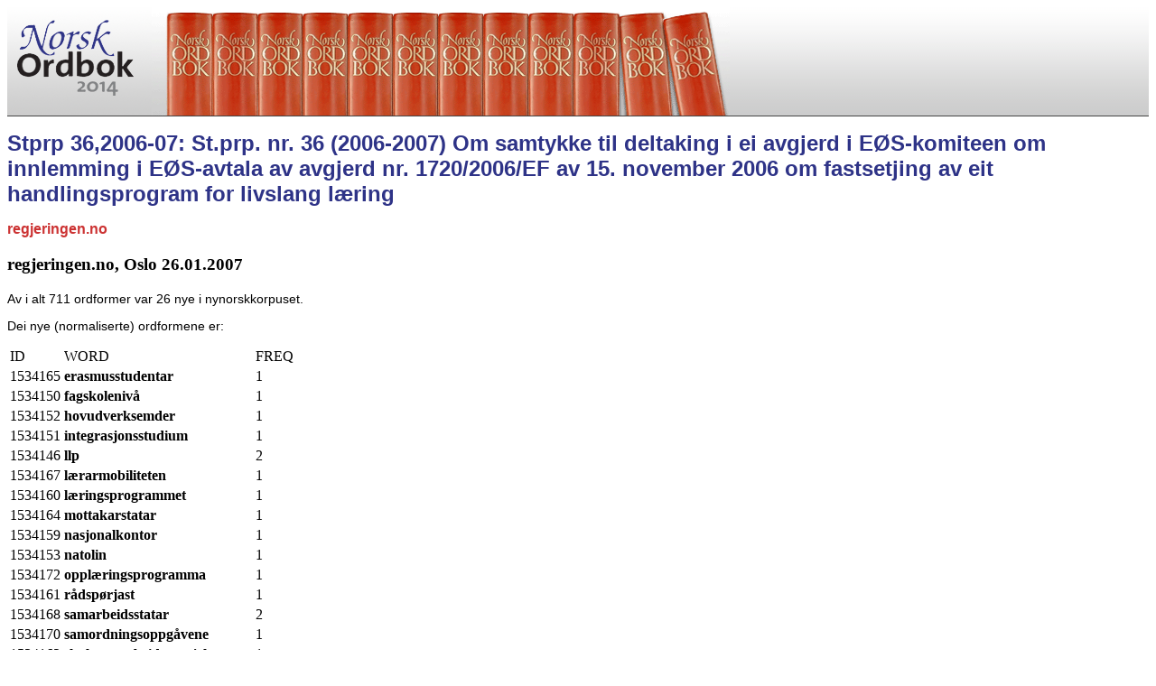

--- FILE ---
content_type: text/html; charset=UTF-8
request_url: http://no2014.uib.no/korpuset/nyttTilfang/29528.html
body_size: 2460
content:
<HTML>
<HEAD>
<TITLE>Stprp 36,2006-07</TITLE>

<meta http-equiv="Content-Type" content="text/html; charset="utf8">
<meta name="author" content="Daniel Ridings 2007"></meta>
<link href="/stiler/mal.css" rel="stylesheet" type="text/css" />
</HEAD>
<BODY>

<table width="100%" border="0" cellspacing="0" cellpadding="0">
  <tr>
    <td width="160" height="120" class="topp"><a href="/"><img src="/bilder/topbarlogo.gif" alt="Norsk Ordbok 2014" width="160" height="120" border="0" /></a></td>
    <td  width="640" height="120" class="topp" ><a href="/"><img alt="layout" src="/bilder/topbar.gif" width="640" height="120" border="0" /></a></td>
    <td width="100%" height="120" class="topp" >&nbsp;</td>
  </tr>
</table>
<H1>Stprp 36,2006-07: St.prp. nr. 36 (2006-2007) Om samtykke til deltaking i ei avgjerd i EØS-komiteen om innlemming i EØS-avtala av avgjerd nr. 1720/2006/EF av 15. november 2006 om fast­setjing av eit handlingsprogram for livslang læring</H1>
<H2>regjeringen.no</H2>
<H3>regjeringen.no, Oslo 26.01.2007</H3>
<P>Av i alt 711 ordformer var 26 nye i nynorskkorpuset.</P>
<P>Dei nye (normaliserte) ordformene er:</P>
<TABLE border="0">
<TR><TD>ID</TD><TD>WORD</TD><TD>FREQ</TD></TR>
<TR><TD>1534165</TD><TD><B>erasmusstudentar</B></TD><TD>1</TD></TR>
<TR><TD>1534150</TD><TD><B>fagskolenivå</B></TD><TD>1</TD></TR>
<TR><TD>1534152</TD><TD><B>hovudverksemder</B></TD><TD>1</TD></TR>
<TR><TD>1534151</TD><TD><B>integrasjonsstudium</B></TD><TD>1</TD></TR>
<TR><TD>1534146</TD><TD><B>llp</B></TD><TD>2</TD></TR>
<TR><TD>1534167</TD><TD><B>lærarmobiliteten</B></TD><TD>1</TD></TR>
<TR><TD>1534160</TD><TD><B>læringsprogrammet</B></TD><TD>1</TD></TR>
<TR><TD>1534164</TD><TD><B>mottakarstatar</B></TD><TD>1</TD></TR>
<TR><TD>1534159</TD><TD><B>nasjonalkontor</B></TD><TD>1</TD></TR>
<TR><TD>1534153</TD><TD><B>natolin</B></TD><TD>1</TD></TR>
<TR><TD>1534172</TD><TD><B>opplæringsprogramma</B></TD><TD>1</TD></TR>
<TR><TD>1534161</TD><TD><B>rådspørjast</B></TD><TD>1</TD></TR>
<TR><TD>1534168</TD><TD><B>samarbeidsstatar</B></TD><TD>2</TD></TR>
<TR><TD>1534170</TD><TD><B>samordningsoppgåvene</B></TD><TD>1</TD></TR>
<TR><TD>1534162</TD><TD><B>skulesamarbeidsprosjekt</B></TD><TD>1</TD></TR>
<TR><TD>1534148</TD><TD><B>utdanningsområde</B></TD><TD>2</TD></TR>
<TR><TD>1534171</TD><TD><B>utdanningsorganisasjonane</B></TD><TD>1</TD></TR>
<TR><TD>1534158</TD><TD><B>vaksenopplæringsprogrammet</B></TD><TD>1</TD></TR>
</TABLE>
</BODY>
</HTML>


--- FILE ---
content_type: text/css
request_url: http://no2014.uib.no/stiler/mal.css
body_size: 12223
content:
.submeny {
	font-family: Arial, Helvetica, sans-serif;
	font-size: 10px;
	color: #006699;
	text-align: left;
	border: groove thin #ffffff;
	background-color: #CCCCCC;

}
.meny {
	background-color: #CCCCCC;
	border: groove thin #ffffff;
	color: #006699;
	font-family: Arial, Helvetica, sans-serif;
	font-size: x-large;
	letter-spacing: 1em;
}
.bilde img{
	border: groove medium #999999;
}
#Layer1 .sam a{
	border: none;
}
#Layer1 .sam a:hover{
	border: none;
	background-color: transparent;
}

#sub1 .sam a{
	border: none;
}
#sub1 .sam a:hover{
	border: none;
	background-color: transparent;
}

#sub2 .sam a{
	border: none;
}
#sub2 .sam a:hover{
	border: none;
	background-color: transparent;
}

#sub3 .sam a{
	border:none;
}
#sub3 .sam a:hover{
	border: none;
	background-color: transparent;
}
th {
	font-family: Arial, Helvetica, sans-serif;
	color: #FFCC33;
	background-color: #2E3387;
	border: thin groove #99FFFF;
	font-size: 12px;


}
.data {
	font-family: Arial, Helvetica, sans-serif;
	font-size: 12px;
	background-color: #ebebeb;
	color: #333333;
	border: thin solid #666666;

	
}
.def {
	font-family: Arial, Helvetica, sans-serif;
	font-size: 12px;
	background-color: #cccccc;
	color: #990000;
	border: solid thin #666666
	
}
.sidebar {
	font-family: Arial, Helvetica, sans-serif;
	font-size: 12px;
	text-decoration: none;
	color: #006699;
	background-color: #ebebeb;
	border: thin solid #666666;


}

body {
	background-color: #FFFFFF;
}
.ord {
	background-image: url(../bilder/lenkjer.gif);
	background-repeat: no-repeat;
	background-position: left bottom;



}

.topp{
	font-family: Arial, Helvetica, sans-serif;
	font-weight: bold;
	color: #006699;
	font-size: 14pt;
	letter-spacing: 0.5em;
	background-image: url(../bilder/topbarstrk.gif);
	background-repeat: repeat-x;
	border-bottom: groove thin #999999;
}
.sidebak {
	color: #006699;
	background-color: #999999;
	border: thin groove #FFFFFF;


}

.sidebar a:hover{
	color: #CC3333;
	font-weight: bold;
	text-decoration: underline;

}
.sidebar a{
	font-size: 12px;
	font-family: Arial, Helvetica, sans-serif;
	color: #2E3387;
	text-decoration: none;
	font-weight: bold;
}
dt {
	font-family: Arial, Helvetica, sans-serif;
	font-weight: bolder;
	color: #CC3300;
}
dd {
	font-family: Arial, Helvetica, sans-serif;
	color: #006699;
	text-align: left;
	list-style-position: inside;


}



h1 {
	font-family: Arial, Helvetica, sans-serif;
	color: #2E3387;
    font-size: 18pt;

}
h2{
	font-family: Arial, Helvetica, sans-serif;
	color: #CC3333;
	font-size: 12pt;

}
p,li {
	font-family: Arial, Helvetica, sans-serif;
	font-size: 14px;

}

}
.bakmeny{
	background-color: #ebebeb;
	color: #006699;
	border: groove thin #ffffff;
}
.bakmeny a{
	color: blue;
	text-decoration: none;	
}
.bakmeny a:hover{
	color: green;
	text-decoration: underline;
}
label{
	font-family: Arial, Helvetica, sans-serif;
	font-size: 9pt;
	font-weight: bold;
	color: #CC3333;
}


#sub1 td a:hover {font-family: Arial, Helvetica, sans-serif; color: red; background-color: #ebebeb; display: block; border: thin groove #cccccc}
	#sub1 td a{
	font-size: 9pt;
	font-weight: bold;
	font-family: Arial, Helvetica, sans-serif;
	color: #000000;
	
	text-decoration: none;
	display: block;
	cursor: hand;
	width: 151px;
	border-top: thin outset #999999;
	border-right: thin outset #999999;
	border-bottom: thin outset #999999;
	border-left: thin outset #999999;

	
}


#sub2 td a:hover {font-family: Arial, Helvetica, sans-serif; color: red; background-color: #ebebeb; display: block; border: groove thin #cccccc }
	#sub2 td a{
	font-size: 9pt;
	font-weight: bold;
	font-family: Arial, Helvetica, sans-serif;
	color: #000000;
	
	text-decoration: none;
	display: block;
	cursor: hand;
	width: 151px;
	border-top: thin outset #999999;
	border-right: thin outset #999999;
	border-bottom: thin outset #999999;
	border-left: thin outset #999999;	
	
}

#sub3 td a:hover {font-family: Arial, Helvetica, sans-serif; color: red; background-color: #ebebeb; display: block; border: groove thin #cccccc }
	#sub3 td a{
	font-size: 9pt;
	font-weight: bold;
	font-family: Arial, Helvetica, sans-serif;
	color: #000000;
	
	text-decoration: none;
	display: block;
	cursor: hand;
	width: 151px;
	border-top: thin outset #999999;
	border-right: thin outset #999999;
	border-bottom: thin outset #999999;
	border-left: thin outset #999999;
	
}

	#Layer1 td a{
	font-size: 9pt;
	font-weight: bold;
	font-family: Arial, Helvetica, sans-serif;
	color: #000000;
	
	text-decoration: none;
	display: block;
	cursor: hand;
	text-indent: 0;
	border-top: thin outset #ebebeb;
	border-right: thin outset #ebebeb;
	border-bottom: thin outset #ebebeb;
	border-left: thin outset #ebebeb;

}

#Layer1 td a:hover {font-family: Arial, Helvetica, sans-serif; color: red; background-color: #ebebeb; display: block; border: thin groove #cccccc}

.soki{
	background-color: #ebebeb;
	border: thin outset #FFFFFF;
}
.bit {
	font-family: Verdana, Arial, Helvetica, sans-serif;
	font-size: 36px;
	background-color: #CCCCCC;
	color: #006699;
	word-spacing: 0.5em;


}
.marger {
	text-indent: 20px;
}

.rundt{
border: groove thin #ebebeb
}
.skuffe {
	background-image: url(../bilder/skuffel.gif);
	background-repeat: no-repeat;
	background-position: center center;
}
.komp {
	background-image: url(../bilder/komp.gif);
	background-repeat: no-repeat;
	background-position: center center;
}
.strek {
	border-top-width: thin;
	border-right-width: thin;
	border-bottom-width: thin;
	border-left-width: thin;
	border-top-style: dashed;
	border-right-style: dashed;
	border-bottom-style: dashed;
	border-left-style: dashed;
	border-top-color: #999999;
	border-right-color: #FFFFFF;
	border-bottom-color: #FFFFFF;
	border-left-color: #999999;

}
.aas {
	border-top-width: thin;
	border-right-width: thin;
	border-bottom-width: thin;
	border-left-width: thin;
	border-top-style: dashed;
	border-right-style: dashed;
	border-bottom-style: dashed;
	border-left-style: dashed;
	border-top-color: #FFFFFF;
	border-right-color: #FFFFFF;
	border-bottom-color: #FFFFFF;
	border-left-color: #999999;
}
.ny {
	border-top-width: thin;
	border-right-width: thin;
	border-bottom-width: thin;
	border-left-width: thin;
	border-top-style: dashed;
	border-right-style: dashed;
	border-bottom-style: dashed;
	border-left-style: dashed;
	border-top-color: #FFFFFF;
	border-right-color: #999999;
	border-bottom-color: #999999;
	border-left-color: #FFFFFF;
}
.ramme {
	border: thin dashed #999999;
}
.ord2 {
	background-image: url(../bilder/vekas.gif);
	background-repeat: no-repeat;
	background-position: left bottom;


}
.cbtn {
	border: thin groove #FFFFFF;
	background-position: center;

}
.ord3 {
	background-image: url(../bilder/tomknap.gif);
	background-repeat: no-repeat;
	background-position: left;
	font-family: Arial, Helvetica, sans-serif;
	font-size: 12px;
	font-weight: bold;
	color: #FFFFFF;

}
.txt {
	font-family: Arial, Helvetica, sans-serif;
	font-size: 16px;
	padding: 15px;
	background-color: #FFFFFF;
	border: thin solid #990000;



}

.txt2{
	font-family: Arial, Helvetica, sans-serif;
	font-size: 16px;
	padding: 15px;
	background-color: #F5F5F5;
	background-repeat: no-repeat;
	background-position: left bottom;
	border-top: thin none;
	border-right: thin solid #CC0000;
	border-bottom: thin solid #CC0000;
	border-left: thin none;

}

.txt3{
	font-family: Arial, Helvetica, sans-serif;
	font-size: 16px;
	padding: 15px;
	background-color: #F5F5F5;
	background-repeat: no-repeat;
	background-position: left bottom;
	border-top: thin solid #CC0000;
	border-right: thin none;
	border-bottom: thin none;
	border-left: thin solid #CC0000;

}
.rod {
	font-family: Arial, Helvetica, sans-serif;
	color: #CC0000;
}
.ord4 {
	background-color: #ebebeb;
	background-image: url(../bilder/lenkjer.gif);
	background-repeat: no-repeat;
	background-position: left top;
	border-top-color: #666666;
	border-right-color: #666666;
	border-bottom-color: #ebebeb;
	border-left-color: #666666;
	border-top-width: thin;
	border-right-width: thin;
	border-bottom-width: thin;
	border-left-width: thin;
	border-top-style: solid;
	border-right-style: solid;
	border-bottom-style: solid;
	border-left-style: solid;


}

div input,select{background-color: #999999; color: #ebebeb; font-weight: bold}
.sidegrad {
	background-image: url(../bilder/sidegrad.gif);
	background-repeat: no-repeat;
}
.submeny2 {
	background-image: url(../bilder/sidegrad2.gif);
	background-repeat: repeat-x;
	border: thin solid #666666;



}
.inaktiv {
	font-family: "Courier New", Courier, mono;
	font-size: 14px;
	font-style: italic;
	color: #666666;
}
.ordet {
	color: #CC0000;
	font-family: Arial, Helvetica, sans-serif;
	font-weight: bold;
	text-align: left;
}
.forklaringen {
	font-family: Arial, Helvetica, sans-serif;
	color: #333333;
	padding-left: 10px;
	font-size: 12px;


}
.knapp {
	text-indent: 0pt;
	width: 150px;
}
.peikar {
	text-indent: 5pt;
}
.print {
	font-family: Arial, Helvetica, sans-serif;
	font-size: 12px;
	color: #CC0000;
	font-weight: bold;

}
.txtv {
	border-left-width: thin;
	border-left-style: solid;
	border-left-color: #CC0000;
	background-color: #f5f5f5;
	border-top-style: none;
	border-right-style: none;
	border-bottom-style: none;

}
.txth {
	background-color: #f5f5f5;
	border-top-style: none;
	border-right-style: solid;
	border-bottom-style: none;
	border-left-style: none;
	border-right-color: #CC0000;
	border-right-width: thin;

}
.txtbak {
	background-color: #f5f5f5;
}
.txtunder {
	background-color: #f5f5f5;
	border-bottom-width: thin;
	border-top-style: none;
	border-right-style: none;
	border-bottom-style: solid;
	border-left-style: none;
	border-bottom-color: #CC0000;
}
.txtover {
	background-color: #f5f5f5;
	border-top-width: thin;
	border-top-style: solid;
	border-right-style: none;
	border-bottom-style: none;
	border-left-style: none;
	border-top-color: #CC0000;
}
.txtunder2 {
	background-color: #999999;
	border: none;


}
.txtover2 {
	background-color: #2e3387;

}
.txtbak2 {

	background-color: #CC3300;
}
.txtv2 {

	border-left-width: thin;
	border-left-style: solid;
	border-left-color: #CC0000;
	background-color: #2e3387;
	border-top-style: none;
	border-right-style: none;
	border-bottom-style: none;
}
.txthj1 {
	background-color: #f5f5f5;
	border-top-width: thin;
	border-right-width: thin;
	border-bottom-width: thin;
	border-left-width: thin;
	border-top-style: solid;
	border-right-style: none;
	border-bottom-style: none;
	border-left-style: solid;
	border-top-color: #CC0000;
	border-right-color: #CC0000;
	border-bottom-color: #CC0000;
	border-left-color: #CC0000;
}
.txthj2 {
	background-color: #f5f5f5;
	border-top-width: thin;
	border-right-width: thin;
	border-bottom-width: thin;
	border-left-width: thin;
	border-top-style: solid;
	border-right-style: solid;
	border-bottom-style: none;
	border-left-style: none;
	border-top-color: #CC0000;
	border-right-color: #CC0000;
	border-bottom-color: #CC0000;
	border-left-color: #CC0000;
}
.txthj3 {

	background-color: #f5f5f5;
	border-top-width: thin;
	border-right-width: thin;
	border-bottom-width: thin;
	border-left-width: thin;
	border-top-style: none;
	border-right-style: none;
	border-bottom-style: solid;
	border-left-style: solid;
	border-top-color: #CC0000;
	border-right-color: #CC0000;
	border-bottom-color: #CC0000;
	border-left-color: #CC0000;
}
.txthj4 {


	background-color: #f5f5f5;
	border-top-width: thin;
	border-right-width: thin;
	border-bottom-width: thin;
	border-left-width: thin;
	border-top-style: none;
	border-right-style: solid;
	border-bottom-style: solid;
	border-left-style: none;
	border-top-color: #CC0000;
	border-right-color: #CC0000;
	border-bottom-color: #CC0000;
	border-left-color: #CC0000;
}
#tinging {
	background-attachment: fixed;
	background-image: url(../bilder/tinging2.gif);
	background-repeat: no-repeat;
	background-position: center;
}
.sam {
}
.liiten {
	font-family: Arial, Helvetica, sans-serif;
	font-size: 9px;
	color: #CCCCCC;

}
.liiten a{color: #CCCCCC;}.samarbeid {
	font-family: Arial, Helvetica, sans-serif;
	font-size: 10px;
	font-weight: bold;
	color: #333333;
	text-align: center;
}
.ord_eng {
	background-image: url(../bilder/linx.gif);
	background-repeat: no-repeat;
	background-position: left bottom;
}
